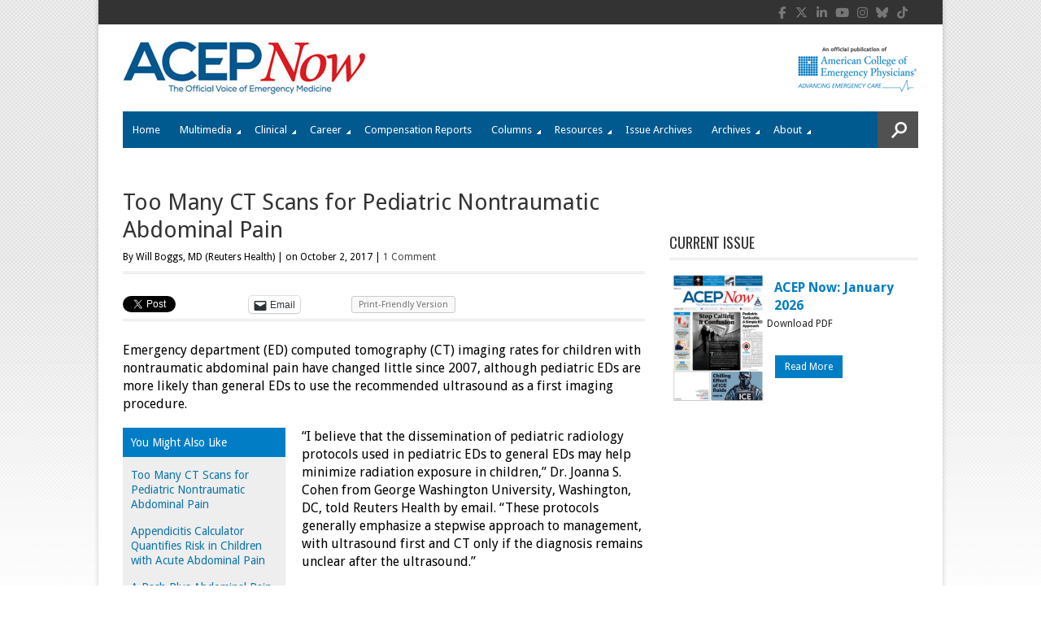

--- FILE ---
content_type: text/html; charset=utf-8
request_url: https://www.google.com/recaptcha/api2/aframe
body_size: 268
content:
<!DOCTYPE HTML><html><head><meta http-equiv="content-type" content="text/html; charset=UTF-8"></head><body><script nonce="pFvtQ2RIAI4Xy7Z8znQcMA">/** Anti-fraud and anti-abuse applications only. See google.com/recaptcha */ try{var clients={'sodar':'https://pagead2.googlesyndication.com/pagead/sodar?'};window.addEventListener("message",function(a){try{if(a.source===window.parent){var b=JSON.parse(a.data);var c=clients[b['id']];if(c){var d=document.createElement('img');d.src=c+b['params']+'&rc='+(localStorage.getItem("rc::a")?sessionStorage.getItem("rc::b"):"");window.document.body.appendChild(d);sessionStorage.setItem("rc::e",parseInt(sessionStorage.getItem("rc::e")||0)+1);localStorage.setItem("rc::h",'1768952747993');}}}catch(b){}});window.parent.postMessage("_grecaptcha_ready", "*");}catch(b){}</script></body></html>

--- FILE ---
content_type: text/css
request_url: https://www.acepnow.com/wp-content/themes/magazon-wp-child/style.css?ver=4.0.2
body_size: 6646
content:
/*
 Theme Name:     ACEP Now (Magazon child)
 Theme URI:      http://wiley.com
 Description:    Magazon Child Theme for the ACEP Now Website
 Author:         Dan Hickman
 Author URI:     http://wiley.com
 Template:       magazon-wp
 Version:        4.0.2
*/

@import url("../magazon-wp/style.css");

/* =Theme customization starts here
-------------------------------------------------------------- */

body{
	background:#efefef;
    color: #000;
}


.primary-nav {
	background: #00598f;
}

.btn-reload-quiz,
.primary-nav ul li a:hover, 
.primary-nav ul li.current-menu-item > a, 
.primary-nav ul li a:hover, 
.primary-nav ul li.current-menu-item > a, 
.carousel-post-meta, 
.read-more-button, 
.list-tabbed li.list-tabbed-active a, 
table#wp-calendar thead > tr > th, 
table#wp-calendar td#today, 
.carousel-wrapper .flex-direction-nav .flex-prev:hover, 
.carousel-wrapper .flex-direction-nav .flex-next:hover, 
.subs_submit:hover, 
.tagcloud a:hover, 
.author-text b, 
#submit, 
.page-tags a:hover, 
.categories a, 
.thumb-slider-wrapper .flex-direction-nav .flex-next:hover, 
.thumb-slider-wrapper .flex-direction-nav .flex-prev:hover, 
.review-score-over, 
.review-total-score-wrapper .right, 
.inside-post-slider .flex-direction-nav .flex-next:hover, 
.inside-post-slider .flex-direction-nav .flex-prev:hover, 
.inside-post-slider .flex-control-nav li a.flex-active, 
.inside-post-slider .flex-control-nav li a:hover, 
.btn.color, 
.btn:hover, 
.tab-title li.current, 
.acc-title-active, 
.acc-title:hover, 
.toggle-title:hover, 
.toggle_current, 
.st-pagination .page-current, 
.st-pagination li a:hover, 
.carousel-next:hover, 
.carousel-prev:hover, 
.content input[type=submit], 
.bg_color:hover, 
.button, 
a.button, 
.page-numbers.current {
	background-color: #007dc5 !important;
}

/* Style Current Issue */

p.issuem_widget_issue_name {
	margin: 0;
	font-size:inherit;
	font-weight:normal;
}

.issuem_archive {
	width: 148px;
	margin-left: 0px;
	margin-right: 0px;
	/*height: 254px;*/
}

.issuem_active_list_widget, 
.issuem_article_list_widget {
	text-align: left !important;
}

.issuem_articles_shortcode {
	text-align: left;
	font-family: 'Droid Sans';
}

.issuem_articles_shortcode p {
	text-align: left;
	margin: 0;
	line-height:normal;
}

.multimedia .read-more{
	display:none;
}

.wp-caption {
	max-width: 100%;
}


.content ul.st-pagination {
	margin: 20px 0px 20px 0px;
}

.pagination.text-center {
	text-align: left;
}

.right-sidebar-wrapper{
	/*margin-top: 16px;*/
    margin-top: 0px;
}

.primary-nav ul li.current-menu-item > a{
	color:#fff;
}

.primary-nav ul li.current-menu-item > a:hover{
	color:#777777;
}

.textwidget h4{
	margin-bottom: 5px;
}

.textwidget p{
	line-height:normal;
}


.textwidget i{
	width: 15px;
	display: inline-block;
	color: #007dc5;
}

.content input[type=email]{
	padding: 10px;
	background: #ececec;
	color: #555555;
	border: none;
}

span.wpcf7-not-valid-tip{
	background:#cc0000;
	color:#fff;
	border:none;
}

div.wpcf7-validation-errors {
	margin:0;
	background:#cc0000;
	color:#fff;
	border:none;
}

div.wpcf7-mail-sent-ok {
	margin:0;
	background:#398f14;
	color:#fff;
	border:none;
}

.post-slider .flex-caption .caption {
	padding: 0px 15px 20px 15px;
}

.inside-post-slider .flex-control-nav {
	bottom: -4px;
}


.acep-home-slider.columns,
.acep-home-slider .columns {
	margin-bottom: 0px;
}

.acep-home-slider.columns {
	margin-bottom: 10px;
}

.acep-home-slider .carousel-post-meta{
	display:none;
}

.page-numbers {
	padding: 2px 0;
	display: inline-block;
	background: #333333;
	width: 29px;
	text-align: center;
	color: #fff;
}

.page-numbers:hover,
.page-numbers.current{
	background: #007dc5;
	color: #fff;
}

.issuem_active_list_widget p.issuem_widget_issue_cover_image {
	width: 120px;
	float: left;
}

.issuem_active_list_widget p.issuem_widget_issue_name {
	margin: 0px 0 0 129px;
	font-size: 16px;
	font-weight: 700;
	color: #007dc5;
	padding: 5px 0 0 0;
}

.issuem_active_list_widget .read-more-button{
	margin: 10px 0 0 10px;
}

.under_nav_widget_area{
	text-align: center;
	padding: 0 15px 20px 15px;
}

.logo-outer-wrapper {
	padding-top: 0px;
}

.logo-outer-wrapper .twelve.columns {
	margin-bottom: 0px;
}

.acepnow-register-link,
.acepnow-login-link{
	color: #00598f;
	font-weight: 700;
	font-size: 12px;
	margin: 12px 0 6px 0;
	/*display: inline-block;*/
	display: none;
	float: right;
}


.acepnow-acep-link{
	background:url(images/ACEP-logo.gif) no-repeat;
	width:151px;
	height:60px;
	display:block;
	text-indent:-9999px;
	float: right;
	clear:both;
	margin-top: 25px;
}

.acepnow-link-divider{
	font-weight:700;
	color: #00598f;
}

.wiley-link{
	width:155px;
	height:33px;
	background:url(images/wiley_logo_footer.png) no-repeat;
	display:inline-block;
	text-indent:-9999px;
	float: left;
}

.footer-nav{
	display: inline-block;
	margin: 8px 0px 0px 15px;

}

.copyright-right{
	margin: 8px 0 0 0;
}

.blog .page-title {
	font-family: 'Oswald';
	font-style: normal;
	font-style: normal;
	font-weight: normal;
	text-transform: uppercase;
	font-size: 20px;
}

.posts-carousel .carousel-post-meta{display:none;}


.post-slider .flex-caption .caption {
	line-height: 13px;
}

#nav-searchform {
	z-index: 500;
}

#nav-searchform .s {
	max-width:65%;
}

.categories {
	display:none;
}

.page-author-wrapper {
}
.author-box-content {
	border-bottom:solid 1px #ddd;
	margin-bottom:20px;
}
.author-box-content h3,
.author-box-title {
	font-family: 'Oswald', sans-serif;
	text-transform: uppercase;
	font-weight: normal;
}
.page-author-wrapper img {
	max-width:150px;
	margin-top:0;
}
#nav-searchform .iw {
	width: 50px;
}

.content-wrapper .sidebar{
	 padding: 15px; 
	 margin: 15px 25px 15px 0px; 
	 background-color: #dedede; 
	 width: 300px; 
	 float: left; 
	 clear: both;
}

.content-wrapper .fullbar{
	 padding: 15px; 
	 margin: 15px 0px 15px 0px; 
	 background-color: #dedede;
}

.logo-right-ads {
	float: left;
	margin: 16px 34px 0px 34px;
}

.logo-right-ads h4{
	color: #00598f;
	font-weight: 700;
	font-size: 12px;
	line-height: normal;
	letter-spacing: normal;
	padding: 0;
	margin: 0 0 4px 0;
	text-transform:uppercase;
}

.latest_news_list li a{
	font-size:14px;
	padding: 3px 0;
	display: block;
}

.latest_news_list li:first-child{
	border-bottom:1px solid #eaeaea;
}

.home .post-bc{
	margin-top:20px;
}

/*
************************ Additions by Makeworthy Media in 2014 *******************/

/* General */
.clearfix:before {
	content: " ";
	display: table;
}
.clearfix:after {
	clear: both;
	content: " ";
	display: table;
}

/* Header */
.logo-right-widget {
	max-width: 430px;
}

/* Job Manager */
body.single-job_listing .page-meta-wrapper {
	display:none;
}
.single_job_listing .meta li {
	min-height:16px;
	margin-bottom:10px;
}
.single_job_listing .website:before {
	display: inline-block;
	width: 16px;
	height: 16px;
	-webkit-font-smoothing: antialiased;
	font-family: job-manager!important;
	text-decoration: none;
	font-weight: 400;
	font-style: normal;
	vertical-align: top;
	font-size: 16px;
	margin: 0 2px 0 0;
	content: '\e809';
}
.single_job_listing .company_twitter:before {
	display: inline-block;
	width: 16px;
	height: 16px;
	-webkit-font-smoothing: antialiased;
	font-family: job-manager!important;
	text-decoration: none;
	font-weight: 400;
	font-style: normal;
	vertical-align: top;
	font-size: 16px;
	margin: 0 2px 0 0;
	content: '\e80a';
}
.back-to-classifieds {
	font-size:120%;
}


.job_filters {
	background-color:#fff;
}
.job_filters .search_jobs {
	padding:0 0 1.0em 0;
}
.job_filters .search_jobs div label {
	display:block;
}
ul.job_listings li.job_listing, 
ul.job_listings li.no_job_listings_found {
	font-size:120%;
}
ul.job_listings li.job_listing a, 
ul.job_listings li.no_job_listings_found a {
	line-height:1.4;
}

/* Ads fixes */
#simple_ads_manager_widget-2 .fluid-width-video-wrapper,
#simple_ads_manager_widget-3 .fluid-width-video-wrapper,
#simple_ads_manager_widget-5 .fluid-width-video-wrapper,
#simple_ads_manager_widget-6 .fluid-width-video-wrapper {
	padding-top:0 !important;
}
#simple_ads_manager_widget-5 .fluid-width-video-wrapper {
	height:90px !important;
}
#simple_ads_manager_widget-2 .fluid-width-video-wrapper,
#simple_ads_manager_widget-3 .fluid-width-video-wrapper,
#simple_ads_manager_widget-6 .fluid-width-video-wrapper,
.simple_ads_manager_widget .fluid-width-video-wrapper {
	height:250px !important;
}

/* Nav */
.primary-nav ul li a {
	text-transform:none;
	padding-right: 12px;
	padding-left: 12px;
    font-size: 13px;
}
.slideMenu ul li a.hasSubMenu {
	padding-right: 16px !important;
}
.primary-nav .subDown {
	right: 5px;
}

/* Authors List */
.content ul.authors-list li {
	margin-bottom:6px;
}

/* Pagination for articles */
.pagination p > span {
	background:#ccc;
	color:#fff;
	padding:6px 11px;
}
.pagination p > a {
	background:#000;
	color:#fff;
	padding:6px 11px;
}
.pagination p > a:hover {
	background-color:#007dc5;
	color: #fff;
}

/* Page links */
body.single .content a,
body.single #respond a {
	color: #007dc5;
	font-weight: bold;
}
body.single .content a:hover,
body.single #respond a:hover {
	color:#666;
}

body.archive .content a {
	font-weight: normal;
}
.content a.read-more-button {
	color: #fff;
}

/* Sharing links */
body.single .share_entry {
	padding-top: 0;
	padding-bottom: 0;
	margin-bottom: 10px;
}
body.single .page-meta-wrapper {
	background: url("../magazon-wp/assets/images/category-heading-bg.png") repeat-x scroll left bottom transparent;
	padding-bottom: 10px;
}
body.single .page-title {
	background: none;
	margin-bottom: 0;
}
a.print-button {
	font-size: 11px;
	padding: 2px 8px;
	border: solid 1px #ccc;
	float:left;
	color: #777;
	background-color: #f8f8f8;
	border-radius: 3px;
	font-weight: normal;
	line-height: 1.4;
	margin-bottom: 10px;
}

a.print-button:hover {
	background-color:#007dc5;
	border-color: #007dc5;
	color:#fff;
}

/* Lists */
.content ol ol {
	list-style: lower-alpha outside none;
}

/* Yet Another Related Posts Plugin */
#yarpp-footer {
	clear:both;
}
#yarpp-footer ul {
	list-style:none;
	margin:0;
	padding:0;
}
#yarpp-footer ul li {
	list-style:none;
	margin:0;
	padding:0 15px 15px 0;
	float:left;
	width: 110px;
	height: 240px;
	line-height: 1.4;
}
#yarpp-footer a {
	font-weight: normal;
}
#yarpp-footer a.related-link-bg {
	display:block;
	width:110px;
	height:110px;
	background-size:cover;
	margin-bottom:10px;
	border:solid 1px #ccc;
}


#promo-box  .yarpp-related {
	margin:0 !important;
}

#promo-box {
	background-color:#eee;
	margin:0 20px 15px 0;
	float:left;
	max-width:200px;
	clear: left;
	font-size: 14px;
	line-height: 1.3;
}
#promo-box a {
	color: #0d75ab;
	font-weight: normal;
}
#promo-box a:hover {
	color: #000;
}
#promo-box h6 {
	padding:10px;
	margin:0 0 3px 0;
	color:#fff;
	background-color:#007dc5;
	font-size: 14px;
}
#promo-box ul {
	list-style:none;
	margin:0;
	padding:10px;
}
#promo-box ul li {
	list-style:none;
	margin-bottom:15px;
}
#promo-box .yarpp-related a {
	font-weight:normal !important;
}
#promo-box .entry-issue {
	display:block;
	padding:10px;
}


/* Articles Issue Archives */
.issuem_archives_shortcode .issuem_archive:nth-child(4n+1) {
	clear: left;	
}

/* ACEP 50 */

.timeline{
	position:relative;
}

.timeline-entry{
    width: 50%;
    box-sizing: border-box;
    float: right;
    clear: both;
	position: relative;
}

.timeline-entry:nth-child(odd){
	float: left;
	padding-right: 30px;
}

.timeline-entry:nth-child(even){
	padding-left: 30px;
}

.has_image .timeline-content{
	width:50%;
}

.has_image:nth-child(odd) .timeline-content{
	float:right;
}

.has_image:nth-child(even) .timeline-content{
	float:left;
}

.timeline-entry:nth-child(odd) .timeline-content{
	text-align: right;
	float: right;
}


.timeline-entry h3{
	color:#bc923d;
	font-weight:bold;
	text-transform:uppercase;
	line-height: 1;
    margin-bottom: 4px;
}

.timeline-entry p{
	color:#000;
	line-height: normal;
}

.timeline-image{
	width: 50%;
    float: left;
	box-sizing: border-box;
}

.timeline-entry:nth-child(even) .timeline-image{
	padding-left: 10px;
	float: right;
}
.timeline-entry:nth-child(odd) .timeline-image{
	padding-right: 10px;
}

.timeline-image img{
	-webkit-box-shadow: 2px 3px 6px 0px rgba(0,0,0,0.75);
	-moz-box-shadow: 2px 3px 6px 0px rgba(0,0,0,0.75);
	box-shadow: 2px 3px 6px 0px rgba(0,0,0,0.75);
}

.group:after {
  content: "";
  display: table;
  clear: both;
}

.timeline:before{
	content:'';
	width:6px;
	height:100%;
	position:absolute;
	top:0;
	left:50%;
	margin-left: -3px;
	background-color:#bc923d;
}

.timeline-entry:after{
	content: url(images/Acep-timeline-pointer.png);
    top: -4px;
    position: absolute;
    right: 0;
    width: 22px;
    overflow: hidden;
}

.timeline-entry:nth-child(even):after{
	
	right: auto;
    transform: scaleX(-1);
    width: 22px;
    left: 0;
}

.timeline-outer{
	position:relative;
	margin-bottom: 50px;
}

.timeline-outer:after{
	content: url(images/Acep-timeline-arrow.png);
    position: absolute;
    bottom: -36px;
    left: 50%;
    margin-left: -16px;
}

.page-template-decade .wp-post-image{
	margin-bottom: 24px;
}

.page-template-decade .primary-nav {
    background: #bc923d;
}

.page-template-decade .read-more-button{
	background-color: #bc923d !important;
}

.logo-50{
	text-align: center;
    padding: 10px 0;
}



.page.page-template-decade .page-title {
	font-family: 'Oswald';
    font-style: normal;
    font-weight: normal;
	text-transform: uppercase;
    font-size: 20px;
}

body.single .content .flex-caption h3 a{
	color: #fff;
}

.page.page-template-decade #primary-nav-mobile-id,
.page.page-template-decade #primary-nav-mobile-a{
	background: #bc923d;
}

.page.page-template-decade #primary-nav-mobile-id li a {
    border-top: 1px solid #bc923d;
    color: #fff;
}

.page.page-template-decade #primary-nav-mobile-id li a:hover, 
.page.page-template-decade #primary-nav-mobile-id li a:active{
	background: #16A1E7; 
}

/*Fix wonky linked in sharing button*/
.share-linkedin .linkedin_button{
	line-height: 1 !important;
}

.share-linkedin .linkedin_button .IN-widget button {
	margin:0;
}

.textwidget iframe{
	max-width: 100%;
}

.home .content-wrapper .sidebar{
	background: none;
    margin: 0;
    padding: 0;
    width: auto;
}

.widget_career_widget h3.widgettitle,
.issuem_active_issue h3.widgettitle,
.issuem_current_issue h3.widgettitle{
    font-size: 18px;
    letter-spacing: -0.1px;
    padding-bottom: 8px;
    margin-bottom: 18px;
    text-transform: uppercase;
	font-family: 'Oswald';
	font-style: normal;
    font-weight: normal;
	line-height: 28px;
}

.widget_career_widget h3.widgettitle,
.home-recent-wrapper .issuem_current_issue h3.widgettitle,
.related-recent-post-wrapper .issuem_active_issue h3.widgettitle,
.related-recent-post-wrapper .issuem_current_issue h3.widgettitle{
    background: url(../magazon-wp/assets/images/category-heading-bg.png) repeat-x scroll left bottom transparent;
    font-size: 20px;
    padding-bottom: 11px;
    margin-bottom: 20px;
}

.content ul {
	list-style-position: inside;
}

.content ul li{
	list-style-position: inside;
}


.widget.widget_text.mobile_version{
	display: none;
}


.qmn_question_answer{
	margin-bottom: 20px;
}

.mlw_qmn_message_before {
    color: #333 !important;
}

.qsm-results-page{
	margin-bottom: 20px;
}

.mlw_qmn_hint_link {
    background: #3498db;
    width: 60px;
    text-align: center;
    margin-top: 5px;
    color: #fff !important;
    border-radius: 5px;
    padding: 3px 0;
	text-decoration: none !important;
}

.qsm-results-page{
	font-size: 18px;
}

.btn-reload-quiz{
    background-color: #007dc5 !important;
    font-size: 16px !important;
    color: #fff !important;
    border-radius: 3px;
    font-weight: 400 !important;
    padding: 10px 20px 10px 20px !important;
    font-family: Arial;
}

.grecaptcha-badge{
	display: none;
}

.covid-button{
	display: block;
    border: none;
    padding: 10px;
    font-weight: bold;
    margin: 14px auto 0 auto;
    width: 182px;
    text-align: center;
    background: #007dc5;
    color: #fff;
}

.covid-button:hover{
	color: #fff;
}

/*Hide pop up if no ad has loaded*/
.hide-pop-up .pum-overlay{
    display: none !important;
}

html.pum-open.pum-open-overlay.hide-pop-up, 
html.pum-open.pum-open-overlay.pum-open-fixed.hide-pop-up .pum-overlay {
    overflow: auto !important;
}

.video-container{
    position: relative;
    width: 100%;
    height: 0;
    padding-bottom: 56%;
    margin-bottom: 6px;
}

.video-container .fluid-width-video-wrapper{
    padding-top: 0 !important;
    position: revert;
}

.home-recent-wrapper{
    margin-top: 14px;
}

.career-entries h3{
    font-weight: bold;
    margin-bottom: 5px;
    line-height: normal;
}

.career-entries p{
    line-height: normal;    
    margin-bottom: 5px;
}

.career-entries .LogoUrl{
    width: 160px;
}

.career-entries li{
    margin-bottom: 10px;
    border-bottom: 1px solid #e5e5e5;
    padding-bottom: 10px;
}

.button.career_link_url {
    background: #000 !important;
    display: inline-block;
    width: 100%;
    box-sizing: border-box;
    margin: 0;
    text-align: center;
}

.career-entries .ShortDescription{
    font-style: italic;
}

.columns.right-sidebar-wrapper{
    position: sticky;
    top: 0;
}

/*
.widget_career_widget{
    display: none;
}

.widget_career_widget.show{
    display: block;
}
*/

/*
.widget-container.widget_text{
    display: none;
}

.widget-container.widget_text.show{
    display: block;
}
*/

.career_widget_logo{
    margin-bottom: 15px;
    width: 150px;
    display: block;
}


.widget-container.home-under-posts{
    margin-top: 20px; 
}

.osano-cm-widget{display: none;}

.page-meta-wrapper {
    color: #000;
}

.page-template-resource-center .post-entry,
.page-template-default .post-entry,
.page-content{
    font-size: 16px;
}

.primary-nav ul li ul li a, 
.primary-nav ul li ul li ul li a {
    color: #000;
}

.page-template-resource-center .wp-post-image{
    margin-bottom: 20px
}


/*Delay close button*/
/*02/07/2024 - Changed to be ALL pop-ups See: https://jira.wiley.com/browse/ASBS-10 */
.pum-close{
    opacity: 0;
    animation-duration: 1s;
    animation-delay: 1s; /*1s for pop up to appear + 3s after ad slot is rendered by Google*/
    animation-fill-mode: forwards;
    animation-name: fadeInBut;
    
}

@keyframes fadeInBut {
    0% {opacity: 0;}
    100% {opacity: 1;}
}

.right-sidebar .textwidget #native,
.right-sidebar .textwidget #rail,
.right-sidebar .textwidget #rail2{
    margin-bottom: 10px;
}

.social-block ul li a {
    display: inline-block;
    width: 1.25em;
    text-align: center;
}

/*Handle paras and breaks inserted into QSM quiz form*/
.qsm-quiz-form br{
	display: none;
}

.qsm-quiz-form p{
	margin-bottom: 0;
}

/*Polls Styling*/

.widget_polls-widget h3.widgettitle {
    font-size: 18px;
    letter-spacing: -0.1px;
    padding-bottom: 8px;
    margin-bottom: 18px;
    text-transform: uppercase;
    font-family: 'Oswald';
    font-style: normal;
    font-weight: normal;
    line-height: 28px;
}

.widget_polls-widget .wp-polls-form p strong {
    font-size: 16px;
    font-weight: 700;
    color: #007dc5;
} 

.poll-view-results a,
.wp-polls input.read-more-button {
    line-height: 1;
    padding: 8px 12px;
    color: #fff;
    background: #007dc5 ;
    display: inline-block;
	margin-top: 20px;
}

.poll-view-results a{
	 background: #000 ;
	margin-top: 0px;
}

.polls-archive a{
	font-weight:bold;
	color: #007dc5 ;
}

.wp-polls ul li, 
.wp-polls-ul li, 
.wp-polls-ans ul li {
	margin-bottom: 0px;
}

body.single .content .poll-view-results a{
	font-size: 13px;
    color: #fff;
    font-weight: normal;
}

.content .wp-polls ul, 
.content .wp-polls-ul, 
.content .wp-polls-ans ul{
	    margin: 0;
}

body.single .content .wp-polls{
	overflow: hidden;
}

/***************** End of additions by Makeworthy Media in 2014 ****************/

@media only screen and (max-width: 1052px) {
	
	.issuem_archives_shortcode .issuem_archive:nth-child(4n+1) {
		clear: none;	
	}
	.issuem_archives_shortcode .issuem_archive:nth-child(3n+1) {
		clear: left;	
	}

}

@media only screen and (max-width: 960px) {
	.logo-50 img{
		width: 216px;
	}
}

@media only screen and (max-width: 812px) {
	
	.issuem_archives_shortcode .issuem_archive:nth-child(3n+1) {
		clear: none;	
	}
	.issuem_archives_shortcode .issuem_archive:nth-child(2n+1) {
		clear: left;	
	}

}

@media only screen and (max-width: 767px){
	#top-nav-mobile {
		display: none !important;
	}
	
	.acepnow-login{
		display:none;	
	}
	
	/*Override hiding of right widget as it contains ads*/
	.logo-right-widget {
		display: block !important;
	}
	
	.post-slider .flex-caption .caption {
		display: none;
	}
	
	.flex-caption h3 {
		font-size: 13px;
		line-height: 19px;
		padding: 5px 65px 5px 5px;
	}
	
	.logo-right-widget{
		display:none !important;
	}

}

@media only screen and (max-width: 959px) and (min-width: 768px){
	.logo-left {
		text-align: left !important;
		float: left !important;
	}
	
	.logo-right-widget{
		display:none !important;
	}
	/* Hide 'Home" tab so menu will fit */
	#menu-item-8118 {
		display: none;
	}	
	.primary-nav ul li a {
		font-size: 12px;
	}
	#primary-nav-id.slideMenu > ul > li > a {
		padding-left: 6px;
		padding-right: 6px;
	}
	#primary-nav-id.primary-nav > ul >li >a > .subDown {
		right: 9px;
		top: 21px;
	}
	#nav-searchform {
		height: 44px;
	}
}

@media only screen and (max-width: 650px) {
	
	.widget.widget_text.mobile_version{
		display: inline-block;
	}
	
	.widget.widget_text.desktop_version{
		display: none;
	}
}

@media only screen and (max-width: 440px){
	.timeline-entry {
		width: 100%;
		padding-left: 0 !important;
    	padding-right: 30px;
	}
	
	.timeline:before {
		position: absolute;
		left: 100%;
		margin-left: -6px;
	}
	
	.timeline-content {
		text-align: right;
		float: right;
	}
	
	.timeline-entry:nth-child(even):after {
		right: 0;
		transform: none;
		left: auto;
	}
	
	.has_image:nth-child(even) .timeline-content {
		float: right;
	}
	
	.timeline-entry:nth-child(even) .timeline-image {
		float: left;
		padding-left: 0px;
	}
	
	.timeline-outer:after {
		left: 100%;
		margin-left: -19px;
	}
	
	.timeline-image {
		padding-right: 10px;
		padding-bottom:10px;
	}
	
}

@media only screen and (max-width: 360px){
	.page-author-wrapper img {
		clear:both;
		float:none;
		max-width:100%;
		margin-bottom: 10px;
	}
}

@media only screen and (max-width: 320px){
	.flex-caption h3 {
		font-size: 9px;
		line-height: 15px;
	}
	
	#nav-searchform{
		display:none !important;
	}
	
	.logo-right-widget{
		display:none !important;
	}
}